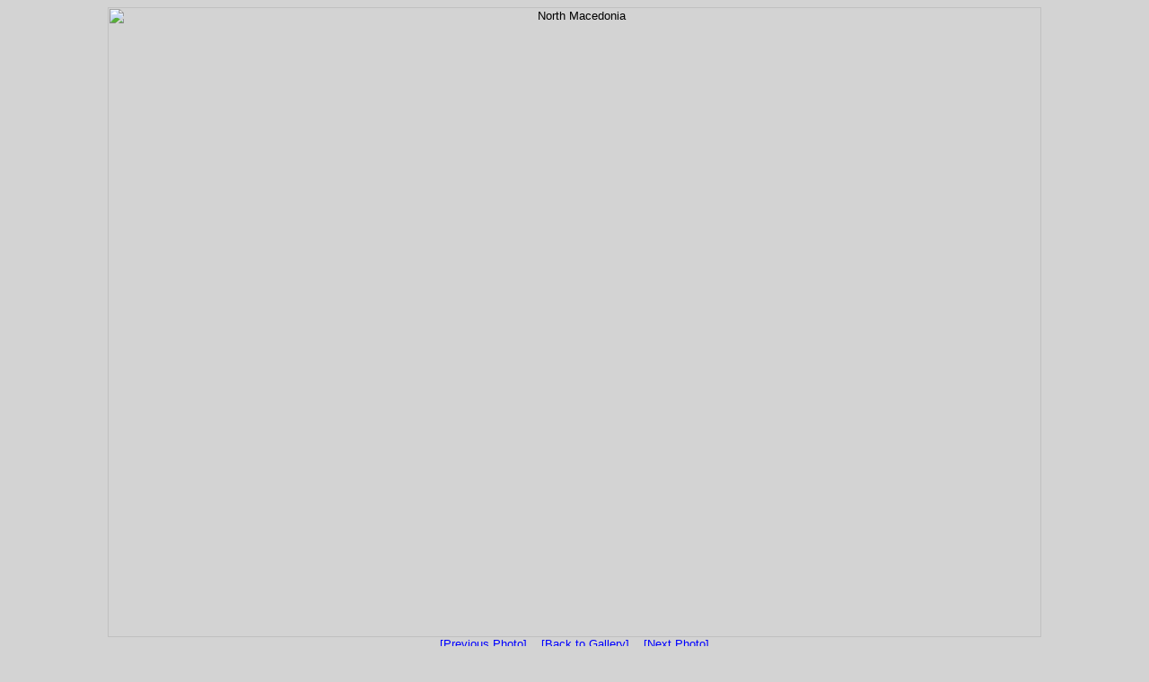

--- FILE ---
content_type: text/html; charset=UTF-8
request_url: http://krysstal.com/display_photos_set.php?id=24010&list=23953:23954:23955:23956:23957:04529:01062:01063:04531:57505:57506:57507:57508:04530:57509:57510:57511:24007:57512:57513:57514:24008:24009:04532:04533:04534:57515:04535:57516:57517:57518:57519:04536:00153:01032:01075:04537:24010:57520:57521:04538:04539:04540:01149:01150:57522:57523:04572:24006:23958:23959:23960:23961:23962:23963:23964:23965:23966:23967:23968:23969:23970:23971:23972:23973:22924:23974:22925:23975:23976:23977:23978:23979:23980:23981:23982:23983:23984:23985:22927:22926:23986:22928:23987:23988:23989:23990:23991:23992:23993:23994:23995:23996:23997:23998:23999:24000:24001:24002:24003&calledfrom=display_photogallery.php?country=North%20Macedonia&block=1&pages=2
body_size: 1676
content:
 <HTML>
<HEAD>
<TITLE>KryssTal: Photo Gallery (North Macedonia)</TITLE>
<LINK REL="StyleSheet" HREF="css/krysstal.css" TYPE="text/css" MEDIA="screen, print">
</HEAD>
<BODY>
<CENTER>
<img src="images/travel/travel24010.jpg" width="1040" height="702" alt="North Macedonia"><BR>
<A HREF="display_photos_set.php?id=04537&list=23953:23954:23955:23956:23957:04529:01062:01063:04531:57505:57506:57507:57508:04530:57509:57510:57511:24007:57512:57513:57514:24008:24009:04532:04533:04534:57515:04535:57516:57517:57518:57519:04536:00153:01032:01075:04537:24010:57520:57521:04538:04539:04540:01149:01150:57522:57523:04572:24006:23958:23959:23960:23961:23962:23963:23964:23965:23966:23967:23968:23969:23970:23971:23972:23973:22924:23974:22925:23975:23976:23977:23978:23979:23980:23981:23982:23983:23984:23985:22927:22926:23986:22928:23987:23988:23989:23990:23991:23992:23993:23994:23995:23996:23997:23998:23999:24000:24001:24002:24003&calledfrom=display_photogallery.php?country=North Macedonia&block=1&pages=2" onMouseOver="window.status='KryssTal: Previous Photo';return true" onMouseOut="window.status=''">[Previous Photo]</A>
&nbsp;&nbsp;
<A HREF="display_photogallery.php?country=North Macedonia&pblock=1#24010" onMouseOver="window.status='KryssTal: Return to search results';return true" onMouseOut="window.status=''">[Back to Gallery]</A>
&nbsp;&nbsp;
<A HREF="display_photos_set.php?id=57520&list=23953:23954:23955:23956:23957:04529:01062:01063:04531:57505:57506:57507:57508:04530:57509:57510:57511:24007:57512:57513:57514:24008:24009:04532:04533:04534:57515:04535:57516:57517:57518:57519:04536:00153:01032:01075:04537:24010:57520:57521:04538:04539:04540:01149:01150:57522:57523:04572:24006:23958:23959:23960:23961:23962:23963:23964:23965:23966:23967:23968:23969:23970:23971:23972:23973:22924:23974:22925:23975:23976:23977:23978:23979:23980:23981:23982:23983:23984:23985:22927:22926:23986:22928:23987:23988:23989:23990:23991:23992:23993:23994:23995:23996:23997:23998:23999:24000:24001:24002:24003&calledfrom=display_photogallery.php?country=North Macedonia&block=1&pages=2" onMouseOver="window.status='KryssTal: Next Photo';return true" onMouseOut="window.status=''">[Next Photo]</A>
</CENTER><P>
<P class="gap"></P>
<CENTER><TABLE WIDTH="100%" BORDER="0">
<TR>
<TD class="nav" valign="top" width="235">
<A HREF="index.html#travel" onMouseOver="window.status='KryssTal: Home Page';return true" onMouseOut="window.status=''">[Home Page]</A><BR>
<A HREF="travel.html#search" onMouseOver="window.status='KryssTal: Travel Page';return true" onMouseOut="window.status=''">[Travel Page]</A><BR>
<A HREF="display_photogallery.php?country=North Macedonia&pblock=1#24010" onMouseOver="window.status='KryssTal: Return to search results';return true" onMouseOut="window.status=''">[Go Back to Search Results]</A><P>
<A HREF="display_photos_set.php?id=04537&list=23953:23954:23955:23956:23957:04529:01062:01063:04531:57505:57506:57507:57508:04530:57509:57510:57511:24007:57512:57513:57514:24008:24009:04532:04533:04534:57515:04535:57516:57517:57518:57519:04536:00153:01032:01075:04537:24010:57520:57521:04538:04539:04540:01149:01150:57522:57523:04572:24006:23958:23959:23960:23961:23962:23963:23964:23965:23966:23967:23968:23969:23970:23971:23972:23973:22924:23974:22925:23975:23976:23977:23978:23979:23980:23981:23982:23983:23984:23985:22927:22926:23986:22928:23987:23988:23989:23990:23991:23992:23993:23994:23995:23996:23997:23998:23999:24000:24001:24002:24003&calledfrom=display_photogallery.php?country=North Macedonia&block=1" onMouseOver="window.status='KryssTal: Previous Photo';return true" onMouseOut="window.status=''">[Previous Photo]</A><BR>
<A HREF="display_photos_set.php?id=57520&list=23953:23954:23955:23956:23957:04529:01062:01063:04531:57505:57506:57507:57508:04530:57509:57510:57511:24007:57512:57513:57514:24008:24009:04532:04533:04534:57515:04535:57516:57517:57518:57519:04536:00153:01032:01075:04537:24010:57520:57521:04538:04539:04540:01149:01150:57522:57523:04572:24006:23958:23959:23960:23961:23962:23963:23964:23965:23966:23967:23968:23969:23970:23971:23972:23973:22924:23974:22925:23975:23976:23977:23978:23979:23980:23981:23982:23983:23984:23985:22927:22926:23986:22928:23987:23988:23989:23990:23991:23992:23993:23994:23995:23996:23997:23998:23999:24000:24001:24002:24003&calledfrom=display_photogallery.php?country=North Macedonia&block=1" onMouseOver="window.status='KryssTal: Next Photo';return true" onMouseOut="window.status=''">[Next Photo]</A><P>

<A HREF="search_photos.html" onMouseOver="window.status='KryssTal: Search Travel Photos';return true" onMouseOut="window.status=''">[Search Travel Photos]</A><P>

<STRONG>Country Photo Galleries:</STRONG><BR>
<!-- <A HREF="display_photogallery.php?type=Scenery" onMouseOver="window.status='KryssTal: Gallery with Scenery Photos';return true" onMouseOut="window.status=''">[Scenery]</A><BR>
<A HREF="display_photogallery.php?type=People" onMouseOver="window.status='KryssTal: Gallery with People Photos';return true" onMouseOut="window.status=''">[People]</A><BR>
<A HREF="display_photogallery.php?type=Historical+Sites" onMouseOver="window.status='KryssTal: Gallery with Photos of Historical Shrines';return true" onMouseOut="window.status=''">[Historical Sites]</A><BR>
<A HREF="display_photogallery.php?type=Wildlife" onMouseOver="window.status='KryssTal: Gallery with Wildlife Photos';return true" onMouseOut="window.status=''">[Wildlife]</A><BR>
<A HREF="display_photogallery.php?type=Religious+Sites" onMouseOver="window.status='KryssTal: Gallery with Photos of Religious Shrines';return true" onMouseOut="window.status=''">[Religious Sites]</A><BR>
<A HREF="display_photogallery.php?type=Cities+and+Towns" onMouseOver="window.status='KryssTal: Gallery with Photos of cities, towns and villages';return true" onMouseOut="window.status=''">[Cities and Towns]</A><BR>
 -->

 <A HREF="display_countrygallery.php?type=Kryss" onMouseOver="window.status='KryssTal: Gallery with Country Photos (Kryss)';return true" onMouseOut="window.status=''">[125 Countries (Kryss)]</A><BR>
<A HREF="display_countrygallery.php?type=Talaat" onMouseOver="window.status='KryssTal: Gallery with Country Photos (Talaat)';return true" onMouseOut="window.status=''">[111 Countries (Talaat)]</A><P>



</TD>
<TD ALIGN="center" valign="top">
<CENTER><TABLE width="100%" border="1"><TR><TD>
<CENTER>
<STRONG class="country">North Macedonia</STRONG><P>
<H1 class="smallheading">Skopje : Charshiya : Bit Bazaar</H1><P>
People trading.<P>
</CENTER><P class="gap"></P>
</TD></TR><TR><TD>
<CENTER>
<P>
<A HREF="display_photos_set.php?id=53643" onMouseOver="window.status='KryssTal: Random Travel Photo';return true" onMouseOut="window.status=''">[Random Travel Photo]</A>
&nbsp;&nbsp;
<A HREF="search_photos.html" onMouseOver="window.status='KryssTal: Search Travel Photos';return true" onMouseOut="window.status=''">[Search Travel Photos]</A><P>
</CENTER>
</TD></TR></TABLE></CENTER>
Photo ID 24010-1380 Added 22 Nov 2014 17:38 &copy; <STRONG>KryssTal</STRONG> 2006
<BR>
<P>
</TD>
<TD class="photologo" WIDTH="235" valign="top">
<CENTER><img src="images/krysstal_nav.gif" width="234" height="60" alt="KryssTal"><P class="gap"></P>

<script data-ad-client="ca-pub-3099042624744828" async src="https://pagead2.googlesyndication.com/pagead/js/adsbygoogle.js"></script></TD>
</TR>
</TABLE></CENTER><P>
<P>
</BODY>
</HTML>


--- FILE ---
content_type: text/html; charset=utf-8
request_url: https://www.google.com/recaptcha/api2/aframe
body_size: 266
content:
<!DOCTYPE HTML><html><head><meta http-equiv="content-type" content="text/html; charset=UTF-8"></head><body><script nonce="NmOTrgyAEnK-o3_EUUJBsg">/** Anti-fraud and anti-abuse applications only. See google.com/recaptcha */ try{var clients={'sodar':'https://pagead2.googlesyndication.com/pagead/sodar?'};window.addEventListener("message",function(a){try{if(a.source===window.parent){var b=JSON.parse(a.data);var c=clients[b['id']];if(c){var d=document.createElement('img');d.src=c+b['params']+'&rc='+(localStorage.getItem("rc::a")?sessionStorage.getItem("rc::b"):"");window.document.body.appendChild(d);sessionStorage.setItem("rc::e",parseInt(sessionStorage.getItem("rc::e")||0)+1);localStorage.setItem("rc::h",'1765321265850');}}}catch(b){}});window.parent.postMessage("_grecaptcha_ready", "*");}catch(b){}</script></body></html>

--- FILE ---
content_type: text/css
request_url: http://krysstal.com/css/krysstal.css
body_size: 13209
content:
BODY {
	/*background-image: url(../images/back_marb18.jpg);*/
	background-color: #d3d3d3;
	FONT-FAMILY : Verdana, Tahoma, Arial, Helvetica, sans-serif;
	MARGIN-LEFT : 0.5%;
	MARGIN-RIGHT : 0.5%;
	FONT-SIZE : 10pt;
}

A:LINK {
	COLOR : Blue;
	TEXT-DECORATION : underline;
}

A:VISITED {
	COLOR : #000066;
	TEXT-DECORATION : underline;
}

A:HOVER {
	COLOR : Fuchsia;
	TEXT-DECORATION : underline;
}

/* used for the heading on the home page */
H1.krysstal {
	COLOR : #cf1045;
	FONT-FAMILY : Verdana, Tahoma, Arial, Helvetica, sans-serif;
	FONT-SIZE : 375%;
}

/* used for all other pages' headings */
H1.heading {
	COLOR : Blue;
	FONT-FAMILY : Verdana, Tahoma, Arial, Helvetica, sans-serif;
	FONT-SIZE : 300%;
	MARGIN-BOTTOM : 0.7em;
	MARGIN-TOP : 0.5em;
}

/* a slightly smaller heading for all pages */
H1.subheading {
	COLOR : Red;
	FONT-FAMILY : Verdana, Tahoma, Arial, Helvetica, sans-serif;
	FONT-SIZE : 25pt;
	MARGIN-BOTTOM : 1em;
	MARGIN-TOP : 0.5em;
}

/* a small heading for descriptions on the main heading */
H1.smallheading {
	COLOR : #0080c0;
	FONT-FAMILY : Arial, Helvetica, sans-serif;
	FONT-SIZE : 13pt;
	MARGIN-BOTTOM : 0em;
	MARGIN-TOP : 0em;
}

/* all normal titles to sections on all pages */
H1.maintitle {
	COLOR : teal;
	FONT-FAMILY : Arial, Helvetica, sans-serif;
	FONT-SIZE : 20pt;
	MARGIN-LEFT : 0%;
	MARGIN-TOP : 0.5em;
}

/* the KryssTal Related Pages title on all pages */
H1.relatedpage {
	COLOR : Red;
	FONT-FAMILY : Arial, Helvetica, sans-serif;
	FONT-SIZE : 20pt;
	MARGIN-LEFT : 0%;
	MARGIN-TOP : 0.5em;
}

/* the External Links title on all pages */
H1.externalpage {
	COLOR : Purple;
	FONT-FAMILY : Arial, Helvetica, sans-serif;
	FONT-SIZE : 20pt;
	MARGIN-LEFT : 0%;
	MARGIN-TOP : 0.5em;
}

/* all other titles (line Quotes, Guide Books, etc) on all pages */
H1.othertitle {
	COLOR : Green;
	FONT-FAMILY : Arial, Helvetica, sans-serif;
	FONT-SIZE : 20pt;
	MARGIN-LEFT : 0%;
	MARGIN-TOP : 0.5em;
}

/* the Books From Amazon title on all pages */
/*
H1.amazon {
	COLOR : Black;
	background-color : #F5DEB3;
	FONT-FAMILY : Arial, Times, Helvetica, sans-serif;
	FONT-SIZE : 20pt;
	MARGIN-LEFT : 0%;
	MARGIN-TOP : 0.5em;
	TEXT-ALIGN : center;
}
*/
H1.amazon {
	COLOR : #FFA601;
	FONT-FAMILY : Arial, Times, Helvetica, sans-serif;
	FONT-SIZE : 20pt;
	MARGIN-LEFT : 0%;
	MARGIN-TOP : 0.5em;
}

/* main links on the home page */
H2.krysstallink {
	FONT-FAMILY : Verdana, Tahoma, Helvetica, sans-serif;
	FONT-SIZE : 20pt;
	MARGIN-TOP : 0em;
	MARGIN-BOTTOM : 0.9em;
	TEXT-ALIGN : left
}

/* main links on all the main subject pages (Astronomy, Languages, etc) */
H2.mainlink {
	FONT-FAMILY : Verdana, Tahoma, Helvetica, sans-serif;
	FONT-SIZE : 15pt;
	MARGIN-TOP : 2.0em;
	MARGIN-BOTTOM : 0.3em;
	MARGIN-LEFT : 0%;
}

/* related links on subject pages and main links on other pages */
H2.link {
	FONT-FAMILY : Verdana, Tahoma, Helvetica, sans-serif;
	FONT-SIZE : 15pt;
	MARGIN-TOP : 0em;
	MARGIN-BOTTOM : 0.3em;
	MARGIN-LEFT : 0%;
}

/* Language Branches, Definitions and similar titles */
H3 {
	COLOR : #000099;
	FONT-FAMILY : Arial, Helvetica, sans-serif;
	FONT-SIZE : 15pt;
	MARGIN-LEFT : 0%;
	MARGIN-TOP : 2em;
}

/* titles next to iamges (Democracy sections) */
H4 {
	COLOR : #0000a0;
	FONT-FAMILY : Arial, Helvetica, sans-serif;
	FONT-SIZE : 15pt;
	MARGIN-LEFT : 4.4%;
	MARGIN-TOP : -1.54em;
	MARGIN-BOTTOM : 1.1em;
}

/* titles next to iamges (planets on the Sky page, etc) */
H4.sky {
	COLOR : #0000a0;
	FONT-FAMILY : Arial, Helvetica, sans-serif;
	FONT-SIZE : 15pt;
	MARGIN-LEFT : 3.0%;
	MARGIN-TOP : -1.00em;
	MARGIN-BOTTOM : 1.1em;
}

/* captions under scripts on language pages */
H5.lang {
	COLOR : Green;
	FONT-FAMILY : Verdana, Arial, Helvetica, sans-serif;
	FONT-SIZE : 12pt;
	FONT-STYLE : normal;
	FONT-WEIGHT : bold;
	TEXT-ALIGN : center;
	MARGIN-BOTTOM : 1.8em;
	MARGIN-TOP : -0.6em;
}

/* captions under photos in headings */
H5.pict {
	COLOR : Black;
	FONT-FAMILY : Arial, Helvetica, sans-serif;
	FONT-SIZE : 9pt;
	FONT-WEIGHT : normal;
	TEXT-ALIGN : center;
	MARGIN-BOTTOM : 0em;
	MARGIN-TOP : 0em;
}

/* red bold used for places in Democracy, language names in Languages */
STRONG.placetext {
	COLOR : Red;
	FONT-WEIGHT : bold;
}

/* blue bold used for people and organisations in Democracy, definitions in text */
STRONG.peopletext {
	COLOR : Blue;
	FONT-WEIGHT : bold;
}

/* green bold used for quotes in Democracy, under construction developments */
STRONG.speechtext {
	COLOR : Green;
	FONT-WEIGHT : bold;
}

/* black for football headings */
STRONG.football {
	COLOR : Black;
}

/* orange bold used for KryssTal opinions in Democracy */
STRONG.opinion {
	COLOR : #800080;
	FONT-SIZE : 11pt;
	FONT-WEIGHT : bold;
	FONT-STYLE : normal;
}

/* larger gray bold used for KryssTal quotes in Democracy */
STRONG.oldquote {
	COLOR : Gray;
	FONT-SIZE : 11pt;
	FONT-WEIGHT : bold;
}

/* large blue bold used for questions in Democracy, questions and main statements in text */
STRONG.question {
	COLOR : Blue;
	FONT-FAMILY : Verdana, Helvetica, sans-serif;
	FONT-SIZE : 14pt;
	FONT-WEIGHT : normal;
	FONT-STYLE : normal;
	TEXT-ALIGN : center;
}

/* used for the links at the bottom of each page */
STRONG.links {
	FONT-SIZE: 8pt;
	FONT-WEIGHT : normal;
}

/* religion photos heading */
STRONG.religion { 
	COLOR : Maroon; 
	FONT-WEIGHT : bold; 
	FONT-SIZE : 20pt; 
}

/* cities and towns photos heading */
STRONG.city { 
	COLOR : Blue; 
	FONT-WEIGHT : bold; 
	FONT-SIZE : 18pt; 
}

/* country photos heading */
STRONG.country      { 
	COLOR : Black; 
	FONT-WEIGHT : bold; 
	FONT-SIZE : 20pt; 
}

/* photos notes */
STRONG.notes     { 
	COLOR : Blue; 
	FONT-WEIGHT : normal; 
	FONT-SIZE : 8pt; 
}

/* country photos - old country */
STRONG.oldcountry  { 
	COLOR : Red; 
	FONT-WEIGHT : bold; 
	FONT-SIZE : 20pt; 
}

/* country photos - unrecognised or claimed colonial country country */
STRONG.unreccountry  { 
	COLOR : Blue; 
	FONT-WEIGHT : bold; 
	FONT-SIZE : 20pt; 
}

/* music pages */
STRONG.artist { 
	FONT-FAMILY : Verdana, Tahoma, Helvetica, sans-serif;
	COLOR : Green; 
	FONT-WEIGHT : bold; 
	FONT-SIZE : 30pt; 
}
STRONG.music { 
	FONT-FAMILY : Verdana, Tahoma, Helvetica, sans-serif;
	COLOR : Blue; 
	FONT-WEIGHT : bold; 
	FONT-SIZE : 20pt; 
}
	
BLOCKQUOTE {
	MARGIN-LEFT : 0;
}

/* heading in tables - white background with bold blue text */
TH {
	BACKGROUND-COLOR : White;
	font-family: Verdana, sans-serif;
	color : blue;
	FONT-SIZE : 10pt;
	FONT-WEIGHT : bold;
	text-align : left;
}

/* heading in language family tables - white background with large centered bold blue text */
TH.lang {
	BACKGROUND-COLOR :  White;
	FONT-FAMILY : Verdana, Arial, Helvetia, sans-serif;
	FONT-SIZE : 12pt;
	COLOR : blue;
	FONT-WEIGHT : bold;
	TEXT-ALIGN : center;
}

TH.league {
	BACKGROUND-COLOR :  White;
	FONT-FAMILY : Verdana, Arial, Helvetia, sans-serif;
	FONT-SIZE : 12pt;
	COLOR : black;
	FONT-WEIGHT : bold;
	TEXT-ALIGN : center;
}

/* row with cream background for photo thumb lists */
TR.photos {
	BACKGROUND-COLOR : #F5DEB3;
	font-family: Verdana, sans-serif;
	color : Black;
	FONT-WEIGHT : normal;
	text-align : left;
}

/* row with cream background for photo thumb lists */
TD.legend {
	font-family: Verdana, sans-serif;
	color : Black;
	FONT-WEIGHT : normal;
	text-align : center;
	FONT-SIZE : 8pt;
}

TD {
	FONT-SIZE : 10pt;
}

/* main text cell in tables - bold text */
TD.main {
	BACKGROUND-COLOR : transparent;
	FONT-SIZE : 10pt;
	FONT-WEIGHT : bold;
}

/* numeric cell in tables - centred */
TD.num {
	BACKGROUND-COLOR : transparent;
	FONT-SIZE : 10pt;
	FONT-WEIGHT : normal;
	text-align : center;
}

/* cell in language family tables - centered text */
TD.lang {
	BACKGROUND-COLOR : transparent;
	FONT-SIZE : 10pt;
	FONT-WEIGHT : normal;
	TEXT-ALIGN : center;
	PADDING-TOP : 0.4em;
	PADDING-BOTTOM : 1em;
}

/* left hand navigation cell */
TD.nav {
	BACKGROUND-COLOR : transparent;
	FONT-SIZE : 8pt;
	FONT-WEIGHT : normal;
	TEXT-ALIGN : left;
	PADDING-TOP : 0.4em;
	PADDING-BOTTOM : 1em;
/*	border-style: solid ;
	border-width: thin ;
	border-color: rgb( 0, 0, 0); */
}

/* right hand logo cell for photo galleries */
TD.photologo {
	BACKGROUND-COLOR : transparent;
	FONT-SIZE : 8pt;
	FONT-WEIGHT : normal;
	TEXT-ALIGN : right;
	PADDING-TOP : 0.4em;
	PADDING-BOTTOM : 1em;
/*	border-style: solid ;
	border-width: thin ;
	border-color: rgb( 0, 0, 0); */
}

/* line */
HR {
	color : rgb( 0, 0, 255);
	width : 100%;
	line-height : 15px;
}

/* gap below paragraph */
P.gap {
	PADDING-BOTTOM : 1em;
}

UL {
	FONT-SIZE : 10pt;
}

/* coloured balls for family trees */
UL.level1 {
	list-style : url(../images/family_level1.gif) outside;
	margin-left : 2.0em;
}

UL.level2 {
	list-style : url(../images/family_level2.gif) outside;
	margin-left : 2.0em;
}

UL.level3 {
	list-style : url(../images/family_level3.gif) outside;
	margin-left : 2.0em;
}

UL.level4 {
	list-style : url(../images/family_level4.gif) outside;
	margin-left : 2.0em;
}

UL.level5 {
	list-style : url(../images/family_level5.gif) outside;
	margin-left : 2.0em;
}
UL.level6 {
	list-style : url(../images/family_level6.gif) outside;
	margin-left : 2.0em;
}

SPAN.small {
	font-size : 8pt;
}

SPAN.tiny {
	font-size : 7pt;
	font-color : Black;
	font-weight : normal;
}

SPAN.europe { 
	color : Blue; 
}

SPAN.down { 
	color : Red; 
}

SPAN.green { 
	color : Green; 
}

SPAN.popup { 
	color : Maroon; 
	font-weight : normal; 
	cursor : help; 
	text-decoration : underline; 
}

DIV.floatright { 
	float: right; 
	margin: 0 0 10px 10px; 
	padding: 10px; 
	font-weight : bold; 
	font-size : 8pt; 
	display: inline;
	border-top: 1px solid;
	border-right: 1px solid;
	border-bottom: 1px solid;
	border-left: 1px solid;
}

DIV.floatleft { 
	float: left; 
	margin: 0 10px 10px 0; 
	padding: 10px; 
	font-weight : bold; 
	font-size : 8pt; 
	display: inline;
	border-top: 1px solid;
	border-right: 1px solid;
	border-bottom: 1px solid;
	border-left: 1px solid;
}

DIV.central { 
	margin: 10px 10px 10px 10px; 
	padding: 10px; 
	font-weight : bold; 
	font-size : 8pt; 
	border-top: 1px solid;
	border-right: 1px solid;
	border-bottom: 1px solid;
	border-left: 1px solid;
}

DIV.floatrightnb { 
	float: right; 
	margin: 0 0 10px 10px; 
	padding: 10px; 
	font-weight : bold; 
	font-size : 8pt; 
	display: inline;
}

DIV.floatleftnb { 
	float: left; 
	margin: 0 10px 10px 0; 
	padding: 10px; 
	font-weight : bold; 
	font-size : 8pt; 
	display: inline;
}

.button{
 text-decoration:none; 
 text-align:center; 
 padding:11px 32px; 
 border:solid 4px #004F72; 
 -webkit-border-radius:4px;
 -moz-border-radius:4px; 
 border-radius: 4px; 
 font:24px Arial, Helvetica, sans-serif; 
 font-weight:bold; 
 color:#E5FFFF; 
 background-color:#3BA4C7; 
 background-image: -moz-linear-gradient(top, #3BA4C7 0%, #1982A5 100%); 
 background-image: -webkit-linear-gradient(top, #3BA4C7 0%, #1982A5 100%); 
 background-image: -o-linear-gradient(top, #3BA4C7 0%, #1982A5 100%); 
 background-image: -ms-linear-gradient(top, #3BA4C7 0% ,#1982A5 100%); 
 filter: progid:DXImageTransform.Microsoft.gradient( startColorstr='#1982A5', endColorstr='#1982A5',GradientType=0 ); 
 background-image: linear-gradient(top, #3BA4C7 0% ,#1982A5 100%);   
 -webkit-box-shadow:0px 0px 2px #bababa, inset 0px 0px 1px #ffffff; 
 -moz-box-shadow: 0px 0px 2px #bababa,  inset 0px 0px 1px #ffffff;  
 box-shadow:0px 0px 2px #bababa, inset 0px 0px 1px #ffffff;  
  
  }
  .button:hover{
 padding:11px 32px; 
 border:solid 4px #004F72; 
 -webkit-border-radius:4px;
 -moz-border-radius:4px; 
 border-radius: 4px; 
 font:24px Arial, Helvetica, sans-serif; 
 font-weight:bold; 
 color:#E5FFFF; 
 background-color:#13baf2; 
 background-image: -moz-linear-gradient(top, #13baf2 0%, #253b42 100%); 
 background-image: -webkit-linear-gradient(top, #13baf2 0%, #253b42 100%); 
 background-image: -o-linear-gradient(top, #13baf2 0%, #253b42 100%); 
 background-image: -ms-linear-gradient(top, #13baf2 0% ,#253b42 100%); 
 filter: progid:DXImageTransform.Microsoft.gradient( startColorstr='#253b42', endColorstr='#253b42',GradientType=0 ); 
 background-image: linear-gradient(top, #13baf2 0% ,#253b42 100%);   
 -webkit-box-shadow:0px 0px 2px #bababa, inset 0px 0px 1px #ffffff; 
 -moz-box-shadow: 0px 0px 2px #bababa,  inset 0px 0px 1px #ffffff;  
 box-shadow:0px 0px 2px #bababa, inset 0px 0px 1px #ffffff;  
  
 }.button:active{
 padding:11px 32px; 
 border:solid 4px #004F72; 
 -webkit-border-radius:4px;
 -moz-border-radius:4px; 
 border-radius: 4px; 
 font:24px Arial, Helvetica, sans-serif; 
 font-weight:bold; 
 color:#E5FFFF; 
 background-color:#3BA4C7; 
 background-image: -moz-linear-gradient(top, #3BA4C7 0%, #1982A5 100%); 
 background-image: -webkit-linear-gradient(top, #3BA4C7 0%, #1982A5 100%); 
 background-image: -o-linear-gradient(top, #3BA4C7 0%, #1982A5 100%); 
 background-image: -ms-linear-gradient(top, #3BA4C7 0% ,#1982A5 100%); 
 filter: progid:DXImageTransform.Microsoft.gradient( startColorstr='#1982A5', endColorstr='#1982A5',GradientType=0 ); 
 background-image: linear-gradient(top, #3BA4C7 0% ,#1982A5 100%);   
 -webkit-box-shadow:0px 0px 2px #bababa, inset 0px 0px 1px #ffffff; 
 -moz-box-shadow: 0px 0px 2px #bababa,  inset 0px 0px 1px #ffffff;  
 box-shadow:0px 0px 2px #bababa, inset 0px 0px 1px #ffffff;  
  
 }
 
 
 
 